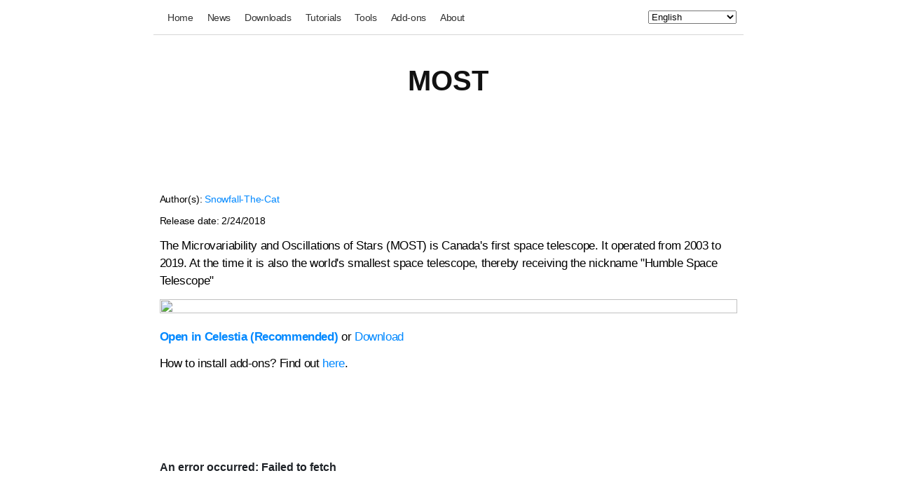

--- FILE ---
content_type: text/html
request_url: https://celestia.mobi/resources/item?item=7B9BA6C0-1A22-DD92-C4D3-BABF62E6F78C
body_size: 3382
content:
<!DOCTYPE html>
<html lang="en">
  <head>
    <meta charset="UTF-8"/>
    <meta name="viewport" content="width=device-width, initial-scale=1.0"/>
    <title>MOST</title>
    <meta name="twitter:title" content="MOST"/>
    <meta property="og:title" content="MOST"/>
    <meta name="description" content="The Microvariability and Oscillations of Stars (MOST) is Canada's first space telescope. It operated from 2003 to 2019. At the time it is also the world's smallest space telescope, thereby receiving the nickname "Humble Space Telescope""/>
    <meta name="twitter:description" content="The Microvariability and Oscillations of Stars (MOST) is Canada's first space telescope. It operated from 2003 to 2019. At the time it is also the world's smallest space telescope, thereby receiving the nickname "Humble Space Telescope""/>
    <meta property="og:description" content="The Microvariability and Oscillations of Stars (MOST) is Canada's first space telescope. It operated from 2003 to 2019. At the time it is also the world's smallest space telescope, thereby receiving the nickname "Humble Space Telescope""/>
    <meta name="twitter:image" content="https://celestia.mobi/resources/itemImage.png?item=7B9BA6C0-1A22-DD92-C4D3-BABF62E6F78C"/>
    <meta property="og:image" content="https://celestia.mobi/resources/itemImage.png?item=7B9BA6C0-1A22-DD92-C4D3-BABF62E6F78C"/>
    <meta name="twitter:card" content="summary_large_image"/>
    <meta name="twitter:app:id:iphone" content="1500434829"/>
    <meta name="twitter:app:id:ipad" content="1500434829"/>
    <meta name="twitter:app:id:googleplay" content="space.celestia.mobilecelestia"/>
    <meta name="twitter:app:url:iphone" content="celaddon://item?item=7B9BA6C0-1A22-DD92-C4D3-BABF62E6F78C"/>
    <meta name="twitter:app:url:ipad" content="celaddon://item?item=7B9BA6C0-1A22-DD92-C4D3-BABF62E6F78C"/>
    <meta name="twitter:app:url:googleplay" content="celaddon://item?item=7B9BA6C0-1A22-DD92-C4D3-BABF62E6F78C"/>
    <meta name="twitter:site" content="@LevinLi303"/>
    <meta name="giscus:redirect" content="https://celestia.mobi/addon?item=7B9BA6C0-1A22-DD92-C4D3-BABF62E6F78C"/>
    <link rel="shortcut icon" href="/favicon.ico" type="image/png"/>
    <link rel="stylesheet" href="/css/styles-v15.css" type="text/css"/>
    <style>.ad-container {width:calc(100% - 16px);margin:8px;float:left;display:flex;justify-content:center;align-items:center;position:relative;overflow:hidden;-webkit-user-select:none;-moz-user-select:none;-ms-user-select:none;user-select:none}
.ad-unit { width: 320px; height: 100px; }
@media(min-width: 500px) { .ad-unit { width: 468px; height: 60px; } }
@media(min-width: 800px) { .ad-unit { width: 728px; height: 90px; } }</style>
    <script>document.addEventListener('DOMContentLoaded',function() {
    if (window.matchMedia) {
        if (window.matchMedia('(prefers-color-scheme: dark)').matches) {
            window.document.body.classList.add('theme-dark');
        }
        window.matchMedia('(prefers-color-scheme: dark)').addEventListener('change', event => {
            if (event.matches) {
                window.document.body.classList.add('theme-dark');
            } else {
                window.document.body.classList.remove('theme-dark');
            }
        })
    }
});function toggleHamburgerMenu() {
    let navUL = document.getElementById("nav-ul");
    navUL.classList.toggle("show");
}</script>
    <script>document.addEventListener('DOMContentLoaded',function() {
    let languageSelect = document.getElementById("language-select");
    if (!languageSelect) return;
    languageSelect.addEventListener('change', function() {
        let language = languageSelect.options[languageSelect.selectedIndex].value;
        let url = new URL(window.location.href);
        url.searchParams.set('lang', language);
        window.location.href = url.href;
    });
});</script>
    <script src="https://pagead2.googlesyndication.com/pagead/js/adsbygoogle.js?client=ca-pub-7586439963648786" async crossorigin="anonymous"></script>
  </head>
  <body class="neutral">
    <main id="main" class="main">
      <section class="section-header">
        <div class="section-content">
          <div class="row">
            <div class="column large-centered large-10 small-12 text-center">
              <nav>
                <button class="hamburger-button" id="hamburger-button" onclick="toggleHamburgerMenu()"><svg class="tinted-svg" viewbox="0 0 24 24">
  <rect width="20" height="2" y="4" x="2"></rect>
  <rect y="10" width="20" height="2" x="2"></rect>
  <rect y="16" width="20" height="2" x="2"></rect>
</svg></button>
                <ul class="nav-ul" id="nav-ul">
                  <li>
                    <a href="/?lang=en" rel="noopener">Home</a>
                  </li>
                  <li>
                    <a href="/news?lang=en" rel="noopener">News</a>
                  </li>
                  <li>
                    <a href="/download?lang=en" rel="noopener">Downloads</a>
                  </li>
                  <li>
                    <a href="/tutorials?lang=en" rel="noopener">Tutorials</a>
                  </li>
                  <li>
                    <a href="/tools?lang=en" rel="noopener">Tools</a>
                  </li>
                  <li>
                    <a href="/resources/categories?lang=en" rel="noopener">Add-ons</a>
                  </li>
                  <li>
                    <a href="/about?lang=en" rel="noopener">About</a>
                  </li>
                </ul>
                <select id="language-select">
                  <option value="bg">Български</option>
                  <option value="de">Deutsch</option>
                  <option value="en" selected>English</option>
                  <option value="pt_BR">Português (Brasil)</option>
                  <option value="ru">Русский</option>
                  <option value="zh_CN">简体中文</option>
                </select>
              </nav>
              <div class="divider"></div>
            </div>
          </div>
        </div>
      </section>
      <article>
        <section class="section">
          <div class="section-content">
            <div class="row">
              <div class="column large-centered large-10 small-12">
                <h2 class="text-center" style="margin-bottom:0.9em">MOST</h2>
                <p style="width:100%;justify-content:center;display:flex;margin-top:.8em">
                  <ins class="adsbygoogle ad-unit" style="display:block" data-ad-format="horizontal" data-ad-client="ca-pub-7586439963648786" data-ad-slot="5122997684"></ins>
                  <script>(adsbygoogle = window.adsbygoogle || []).push({});</script>
                </p>
                <p class="typography-body-reduced">Author(s): <a class="typography-body-reduced" href="/resources/itemsByAuthor?author=Snowfall-The-Cat">Snowfall-The-Cat</a></p>
                <p class="typography-body-reduced">Release date: <script>let date1 = new Date(1519465982385);document.write(date1.toLocaleDateString());</script></p>
                <p>The Microvariability and Oscillations of Stars (MOST) is Canada's first space telescope. It operated from 2003 to 2019. At the time it is also the world's smallest space telescope, thereby receiving the nickname "Humble Space Telescope"</p>
                <p>
                  <img class="full-width-image" src="https://cvws.icloud-content.com/B/Aaq2eMJNDYisfygbh3D-lFyaPDk9/image.png?o=Ake7G7WisRU-UctA0Ix4Icc9b4n3fuaiZQSk7ynXJYWssrYZ4BrgwZj-sr19HhtPQ0hTg0eoHFXzQdiB4eeAMeg&v=1&x=3&a=[base64]&e=1768928956&fl=&r=12700a6d-f342-4be6-8765-80b71b9cb510-1&k=_&ckc=iCloud.space.celestia.Celestia&ckz=_defaultZone&p=43&s=LkNDmuzSGD0XlNw1KEiO6HvP3BY"/>
                </p>
                <p style="margin-top:.8em"><a href="celaddon://item?item=7B9BA6C0-1A22-DD92-C4D3-BABF62E6F78C"><strong>Open in Celestia (Recommended)</strong></a> or <a href="https://cvws.icloud-content.com/B/AbD557DnMU4dFT5qWqx5YZD2wscE/addon.zip?o=AgrkGrMm3l9gzIPEJGwuQql4jbTmX5YgZFRcTal7jZlpzPOZ7hMaQOszaZTTe3V5LtG5u1I0XvKj8LXLyeRzY_s&v=1&x=3&a=[base64]&e=1768928956&fl=&r=12700a6d-f342-4be6-8765-80b71b9cb510-1&k=_&ckc=iCloud.space.celestia.Celestia&ckz=_defaultZone&p=43&s=DbBoL8tEotd1qAYp9Raklvf9nH8">Download</a></p>
                <p>How to install add-ons? Find out <a href="/resources/guide?guide=D1A96BFA-00BB-0089-F361-10DD886C8A4F">here</a>.</p>
                <p style="width:100%;justify-content:center;display:flex;margin-top:.8em">
                  <ins class="adsbygoogle ad-unit" style="display:block" data-ad-format="horizontal" data-ad-client="ca-pub-7586439963648786" data-ad-slot="9794730002"></ins>
                  <script>(adsbygoogle = window.adsbygoogle || []).push({});</script>
                </p>
                <p style="margin-top:1.2em"></p>
                <script src="/js/giscus-v2.js" data-repo="celestiamobile/comments" data-repo-id="R_kgDOJKrhLA" data-category="General" data-category-id="DIC_kwDOJKrhLM4CU_9i" data-mapping="specific" data-term="7B9BA6C0-1A22-DD92-C4D3-BABF62E6F78C" data-strict="0" data-reactions-enabled="1" data-emit-metadata="0" data-input-position="bottom" data-theme="https://celestia.mobi/css/giscus/auto.css" data-lang="en" data-loading="lazy" crossorigin="anonymous" async></script>
              </div>
            </div>
          </div>
        </section>
      </article>
    </main>
    <footer id="footer" class="footer">
      <div class="footer-content">
        <div class="row">
          <div class="column large-centered large-10 small-12">
            <section class="footer-mini">
              <div class="footer-mini-legal">
                <div class="footer-mini-legal-copyright">© 2001 -
                  <script>document.write(new Date().getFullYear());</script>, Celestia Development Team.
                </div>
              </div>
            </section>
          </div>
        </div>
      </div>
    </footer>
  </body>
</html>

--- FILE ---
content_type: text/html; charset=utf-8
request_url: https://www.google.com/recaptcha/api2/aframe
body_size: 267
content:
<!DOCTYPE HTML><html><head><meta http-equiv="content-type" content="text/html; charset=UTF-8"></head><body><script nonce="ovrAyqbUTTDJ5e0_QrX7jA">/** Anti-fraud and anti-abuse applications only. See google.com/recaptcha */ try{var clients={'sodar':'https://pagead2.googlesyndication.com/pagead/sodar?'};window.addEventListener("message",function(a){try{if(a.source===window.parent){var b=JSON.parse(a.data);var c=clients[b['id']];if(c){var d=document.createElement('img');d.src=c+b['params']+'&rc='+(localStorage.getItem("rc::a")?sessionStorage.getItem("rc::b"):"");window.document.body.appendChild(d);sessionStorage.setItem("rc::e",parseInt(sessionStorage.getItem("rc::e")||0)+1);localStorage.setItem("rc::h",'1768925358813');}}}catch(b){}});window.parent.postMessage("_grecaptcha_ready", "*");}catch(b){}</script></body></html>